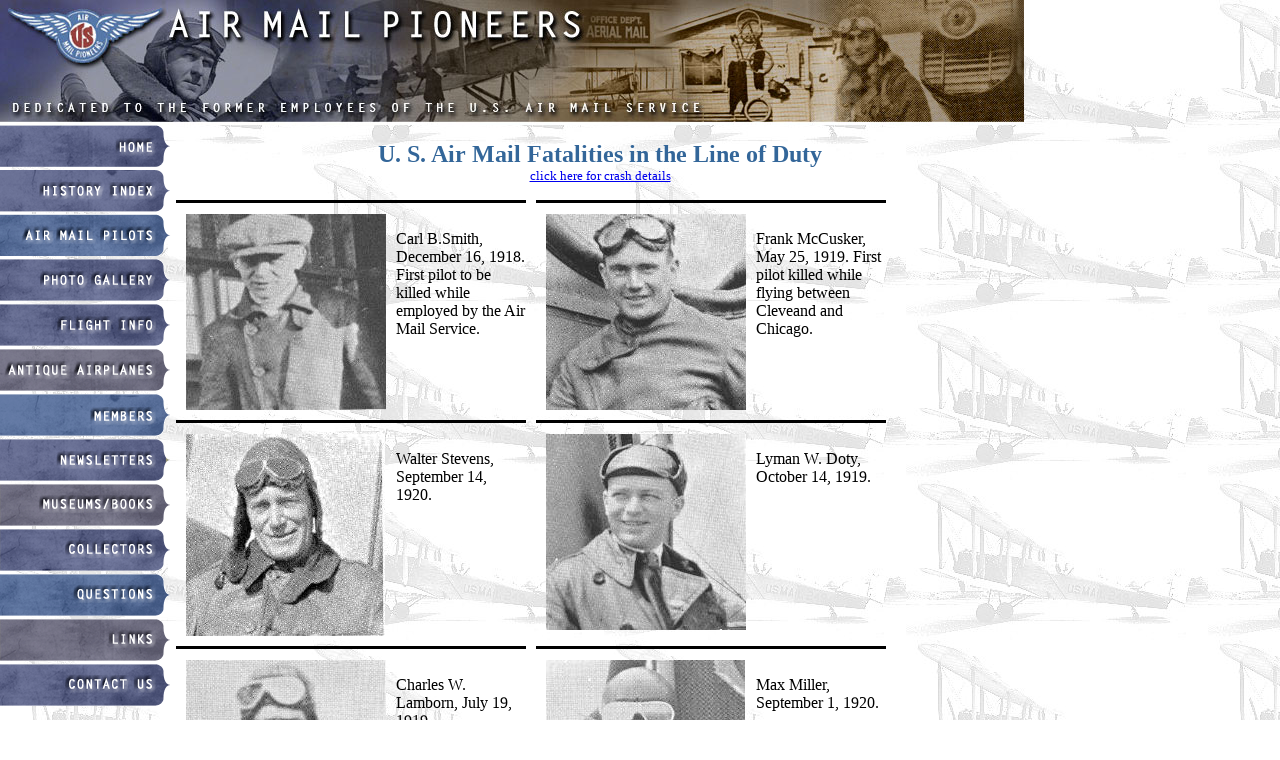

--- FILE ---
content_type: text/html
request_url: http://airmailpioneers.org/content/Pilots/Fatalities%20in%20line%20of%20duty.htm
body_size: 18668
content:
<!DOCTYPE html PUBLIC "-//W3C//DTD XHTML 1.0 Transitional//EN" "http://www.w3.org/TR/xhtml1/DTD/xhtml1-transitional.dtd">
<html xmlns="http://www.w3.org/1999/xhtml" dir="ltr">

<!-- #BeginTemplate "../../master.dwt" -->

<!DOCTYPE HTML PUBLIC "-//W3C//DTD HTML 4.01//EN"
"http://www.w3.org/TR/html4/strict.dtd">
<meta http-equiv="Content-Type" content="text/html; charset=windows-1252">
<meta http-equiv="Content-Language" content="en-us">
<head>
<!-- #BeginEditable "doctitle" -->
<title>William E. Kline</title>
<!-- #EndEditable -->
<meta http-equiv="Content-Type" content="text/html; charset=ISO-8859-1">
<link rel="stylesheet" type="text/css" href="../../styles/style.css">
<script type="text/javascript">
tmonth=new Array("January","February","March","April","May","June","July","August","September","October","November","December");

function GetClock(){
d = new Date();
nday   = d.getDay();
nmonth = d.getMonth();
ndate  = d.getDate();
nyear = d.getYear();
if(nyear<1000) nyear=nyear+1900;


document.getElementById('clockbox').innerHTML=""+tmonth[nmonth]+" "+ndate+", "+nyear+"";
setTimeout("GetClock()", 1000);
}
window.onload=GetClock;
</script>
<style type="text/css">
.style1 {
	text-align: center;
}
</style>
</head>
<body>
<!-- Begin Container -->
<table id="Table_01" width="1024" height="698" border="0" cellpadding="0" cellspacing="0">
<tr>
		<td colspan="2">
			<a href="../../index.htm">
			<img src="../../images/home/US-Airmail-Home2_01.jpg" alt="" width="1024" height="125" border="0"></a></td>
</tr>
	<tr>
		<td width="176" height="573" valign="top"><table width="176" height="618" border="0" cellspacing="0" cellpadding="0">
            <tr> <td valign="top"><a href="../../index.htm">
				<img src="../../images/home/US-Airmail-Home2_02.gif" alt="Home" width="176" height="45" border="0" /></a><br />
                <a href="../history.htm">
				<img src="../../images/home/US-Airmail-Home2_04.gif" alt="History Index" width="176" height="44" border="0" /></a><br />
                <a href="../pilots.htm">
				<img src="../../images/home/US-Airmail-Home2_05.gif" alt="Air Mail Pilots" width="176" height="45" border="0" /></a><br />
                <a href="../saga/Sagapage1.htm">
				<img src="../../images/home/US-Airmail-Home2_06.gif" alt="Photo Gallery" width="176" height="45" border="0" /></a><br />
                <a href="../flight.htm">
				<img src="../../images/home/US-Airmail-Home2_07.gif" alt="Flight Info" width="176" height="45" border="0" /></a><br />
                <a href="../antique.htm">
				<img src="../../images/home/US-Airmail-Home2_08.gif" alt="Antique Airplanes" width="176" height="44" border="0" /></a><br />
                <a href="../members.htm">
				<img src="../../images/home/US-Airmail-Home2_09.gif" alt="Members" width="176" height="46" border="0" /></a><br />
                <a href="../newsletters.htm">
				<img src="../../images/home/US-Airmail-Home2_10.gif" alt="Newsletters" width="176" height="45" border="0" /></a><br />
                <a href="../museums.htm">
				<img src="../../images/home/US-Airmail-Home2_11.gif" alt="Museums/Books" width="176" height="45" border="0" /></a><br />
                <a href="../collectors.htm">
				<img src="../../images/home/US-Airmail-Home2_12.gif" alt="Collectors" width="176" height="45" border="0" /></a><br />
                <a href="../questions.htm">
				<img src="../../images/home/US-Airmail-Home2_13.gif" alt="Questions" width="176" height="45" border="0" /></a><br>
                <a href="../links.htm">
				<img src="../../images/home/US-Airmail-Home2_15.gif" alt="Links Page" width="176" height="45" border="0"></a><br />
                <a href="mailto:nancyallisonwright@gmail.com">
				<img src="../../images/home/US-Airmail-Home2_14.gif" alt="Contact Us" width="176" height="48" border="0" /></a></td>
          </tr>
          </table></td>
	  <td width="848" height="573" rowspan="2"><!-- Begin Content --><!-- #BeginEditable "content" -->
		<p align="center"><b><font face="Times New Roman" size="5"><font color="#336699">U.
S. Air Mail Fatalities in the Line of Duty <br>
</font></font></b><font face="Times New Roman" size="2" color="#336699">
<a href="Fatalities.htm">click here for crash details </a></font></p>
<p align="center"><table border="0" cellspacing="0" cellpadding="0" id="fpGalleryTable_5361">
<tr />
<td valign="top">
<table border="0" cellpadding="0" cellspacing="0" width="100%">
<tr>
<td colspan="2" height="1" style="border-top-style: solid; border-top-width: 1; border-top-color:black"></td>
<td width="10"><font color="white">
</font></td>
</tr>
<tr>
<td valign="top">
<a href="../../images/history/SmithCarlB.jpg">
<img border="0" vspace="10" hspace="10" src="../../images/pilots/SmithCarlB.jpg" width="200" height="196" title="Carl B.Smith, December 16, 1918.  First pilot to be killed while employed by the Air Mail Service. " /></a>
</td>
<td width="130" height="123" valign="top">
<table width="130" border="0" cellspacing="0" cellpadding="0">
<tr valign="top">
<td height="10"><font color="white">
</font></td>
</tr>
<tr valign="top">
<td>
<P>Carl B.Smith, December 16, 1918.  First pilot to be killed while employed by the Air Mail Service. </P></td>
</tr>
<tr valign="top">
<td>
<FONT SIZE="1"></FONT></td>
</tr>
</table>
</td>
<td width="10"><font color="white">
</font></td>
</tr>
</table>
</td>
<td valign="top">
<table border="0" cellpadding="0" cellspacing="0" width="100%">
<tr>
<td colspan="2" height="1" style="border-top-style: solid; border-top-width: 1; border-top-color:black"></td>
<td width="10"><font color="white">
</font></td>
</tr>
<tr>
<td valign="top">
<a href="../../images/history/McCuskerFrank.jpg">
<img border="0" vspace="10" hspace="10" src="../../images/pilots/McCuskerFrank.jpg" width="200" height="196" title="Frank McCusker, May 25, 1919.  First pilot killed while flying between Cleveand and Chicago." /></a>
</td>
<td width="130" height="123" valign="top">
<table width="130" border="0" cellspacing="0" cellpadding="0">
<tr valign="top">
<td height="10"><font color="white">
</font></td>
</tr>
<tr valign="top">
<td>
<P>Frank McCusker, May 25, 1919.  First pilot killed while flying between Cleveand and Chicago.</P></td>
</tr>
<tr valign="top">
<td>
<FONT SIZE="1"></FONT></td>
</tr>
</table>
</td>
<td width="10"><font color="white">
</font></td>
</tr>
</table>
</td>
<tr />
<td valign="top">
<table border="0" cellpadding="0" cellspacing="0" width="100%">
<tr>
<td colspan="2" height="1" style="border-top-style: solid; border-top-width: 1; border-top-color:black"></td>
<td width="10"><font color="white">
</font></td>
</tr>
<tr>
<td valign="top">
<a href="../../images/history/StevensWalter1.jpg">
<img border="0" vspace="10" hspace="10" src="../../images/pilots/StevensWalter1.jpg" width="199" height="202" title="Walter Stevens, September 14, 1920." /></a>
</td>
<td width="130" height="123" valign="top">
<table width="130" border="0" cellspacing="0" cellpadding="0">
<tr valign="top">
<td height="10"><font color="white">
</font></td>
</tr>
<tr valign="top">
<td>
<P>Walter Stevens, September 14, 1920.</P></td>
</tr>
<tr valign="top">
<td>
</td>
</tr>
</table>
</td>
<td width="10"><font color="white">
</font></td>
</tr>
</table>
</td>
<td valign="top">
<table border="0" cellpadding="0" cellspacing="0" width="100%">
<tr>
<td colspan="2" height="1" style="border-top-style: solid; border-top-width: 1; border-top-color:black"></td>
<td width="10"><font color="white">
</font></td>
</tr>
<tr>
<td valign="top">
<a href="../../images/history/DotyLymanW.jpg">
<img border="0" vspace="10" hspace="10" src="../../images/pilots/DotyLymanW.jpg" width="200" height="196" title="Lyman W. Doty, October 14, 1919." /></a>
</td>
<td width="130" height="123" valign="top">
<table width="130" border="0" cellspacing="0" cellpadding="0">
<tr valign="top">
<td height="10"><font color="white">
</font></td>
</tr>
<tr valign="top">
<td>
<P>Lyman W. Doty, October 14, 1919.</P></td>
</tr>
<tr valign="top">
<td>
<FONT SIZE="1"></FONT></td>
</tr>
</table>
</td>
<td width="10"><font color="white">
</font></td>
</tr>
</table>
</td>
<tr />
<td valign="top">
<table border="0" cellpadding="0" cellspacing="0" width="100%">
<tr>
<td colspan="2" height="1" style="border-top-style: solid; border-top-width: 1; border-top-color:black"></td>
<td width="10"><font color="white">
</font></td>
</tr>
<tr>
<td valign="top">
<a href="../../images/history/LambornCharles1.jpg">
<img border="0" vspace="10" hspace="10" src="../../images/pilots/LambornCharles1.jpg" width="200" height="180" title="Charles W. Lamborn, July 19, 1919." /></a>
</td>
<td width="130" height="123" valign="top">
<table width="130" border="0" cellspacing="0" cellpadding="0">
<tr valign="top">
<td height="10"><font color="white">
</font></td>
</tr>
<tr valign="top">
<td>
<P>Charles W. Lamborn, July 19, 1919.</P></td>
</tr>
<tr valign="top">
<td>
<FONT SIZE="1"></FONT></td>
</tr>
</table>
</td>
<td width="10"><font color="white">
</font></td>
</tr>
</table>
</td>
<td valign="top">
<table border="0" cellpadding="0" cellspacing="0" width="100%">
<tr>
<td colspan="2" height="1" style="border-top-style: solid; border-top-width: 1; border-top-color:black"></td>
<td width="10"><font color="white">
</font></td>
</tr>
<tr>
<td valign="top">
<a href="../../images/history/MillerMax.jpg">
<img border="0" vspace="10" hspace="10" src="../../images/pilots/MillerMax.jpg" width="199" height="216" title="Max Miller, September 1, 1920." /></a>
</td>
<td width="130" height="123" valign="top">
<table width="130" border="0" cellspacing="0" cellpadding="0">
<tr valign="top">
<td height="10"><font color="white">
</font></td>
</tr>
<tr valign="top">
<td>
<P>Max Miller, September 1, 1920.</P></td>
</tr>
<tr valign="top">
<td>
<FONT SIZE="1"></FONT></td>
</tr>
</table>
</td>
<td width="10"><font color="white">
</font></td>
</tr>
</table>
</td>
<tr />
<td valign="top">
<table border="0" cellpadding="0" cellspacing="0" width="100%">
<tr>
<td colspan="2" height="1" style="border-top-style: solid; border-top-width: 1; border-top-color:black"></td>
<td width="10"><font color="white">
</font></td>
</tr>
<tr>
<td valign="top">
<a href="../../images/history/WoodwardJohnP1.jpg">
<img border="0" vspace="10" hspace="10" src="../../images/pilots/WoodwardJohnP1.jpg" width="199" height="219" title="John P. Woodward, November 7, 1920; first air mail flight, Salt Lake City to Reno." /></a>
</td>
<td width="130" height="123" valign="top">
<table width="130" border="0" cellspacing="0" cellpadding="0">
<tr valign="top">
<td height="10"><font color="white">
</font></td>
</tr>
<tr valign="top">
<td>
<P>John P. Woodward, November 7, 1920; first air mail flight, Salt Lake City to Reno.</P></td>
</tr>
<tr valign="top">
<td>
<FONT SIZE="1"></FONT></td>
</tr>
</table>
</td>
<td width="10"><font color="white">
</font></td>
</tr>
</table>
</td>
<td valign="top">
<table border="0" cellpadding="0" cellspacing="0" width="100%">
<tr>
<td colspan="2" height="1" style="border-top-style: solid; border-top-width: 1; border-top-color:black"></td>
<td width="10"><font color="white">
</font></td>
</tr>
<tr>
<td valign="top">
<a href="../../images/history/obinsonFredeerickA.jpg">
<img border="0" vspace="10" hspace="10" src="../../images/pilots/RobinsonFredeerickA.jpg" width="199" height="267" title="Frederick A. Robinson, September 27, 1920, flying between New York and Cleveland, hit heavy cables strung across Susquehana River at Millerburg, PA." /></a>
</td>
<td width="130" height="123" valign="top">
<table width="130" border="0" cellspacing="0" cellpadding="0">
<tr valign="top">
<td height="10"><font color="white">
</font></td>
</tr>
<tr valign="top">
<td>
<P>Frederick A. Robinson, September 27, 1920, flying between New York and Cleveland, hit heavy cables strung across Susquehana River at Millerburg, PA.</P></td>
</tr>
<tr valign="top">
<td>
<FONT SIZE="1"></FONT></td>
</tr>
</table>
</td>
<td width="10"><font color="white">
</font></td>
</tr>
</table>
</td>
<tr />
<td valign="top">
<table border="0" cellpadding="0" cellspacing="0" width="100%">
<tr>
<td colspan="2" height="1" style="border-top-style: solid; border-top-width: 1; border-top-color:black"></td>
<td width="10"><font color="white">
</font></td>
</tr>
<tr>
<td valign="top">
<a href="../../images/history/BuntingWalterH.jpg">
<img border="0" vspace="10" hspace="10" src="../../images/pilots/BuntingWalterH.jpg" width="199" height="262" title="Walter H. Bunting, May 5, 1921." /></a>
</td>
<td width="130" height="123" valign="top">
<table width="130" border="0" cellspacing="0" cellpadding="0">
<tr valign="top">
<td height="10"><font color="white">
</font></td>
</tr>
<tr valign="top">
<td>
<P>Walter H. Bunting, May 5, 1921.</P></td>
</tr>
<tr valign="top">
<td>
<FONT SIZE="1"></FONT></td>
</tr>
</table>
</td>
<td width="10"><font color="white">
</font></td>
</tr>
</table>
</td>
<td valign="top">
<table border="0" cellpadding="0" cellspacing="0" width="100%">
<tr>
<td colspan="2" height="1" style="border-top-style: solid; border-top-width: 1; border-top-color:black"></td>
<td width="10"><font color="white">
</font></td>
</tr>
<tr>
<td valign="top">
<a href="../../images/history/VanettaElmerR.jpg">
<img border="0" vspace="10" hspace="10" src="../../images/pilots/VanettaElmerR.jpg" width="199" height="277" title="Elmer R. Vanetta, April 22, 1921, on east side of Woodward Pass, just north of Sunbury, PA." /></a>
</td>
<td width="130" height="123" valign="top">
<table width="130" border="0" cellspacing="0" cellpadding="0">
<tr valign="top">
<td height="10"><font color="white">
</font></td>
</tr>
<tr valign="top">
<td>
<P>Elmer R. Vanetta, April 22, 1921, on east side of Woodward Pass, just north of Sunbury, PA.</P></td>
</tr>
<tr valign="top">
<td>
<FONT SIZE="1"></FONT></td>
</tr>
</table>
</td>
<td width="10"><font color="white">
</font></td>
</tr>
</table>
</td>

<tr>
<td valign="top"> 
					<table border="0" cellpadding="0" cellspacing="0" width="100%">
					<tr> 
						<td colspan="2" height="1" style="border-top-style: solid; border-top-width: 1; border-top-color:black">
						</td>
						<td width="10"><font color="white"> </font></td>
					</tr>
					</table></td>
<td valign="top"> 
					<table border="0" cellpadding="0" cellspacing="0" width="100%">
					<tr> 
						<td colspan="2" height="1" style="border-top-style: solid; border-top-width: 1; border-top-color:black">
						</td>
						<td width="10"><font color="white"> </font></td>
					</tr>
					</table></td>

</tr>

</table>

<a href="Fatalities%20in%20line%20of%20duty1.htm">page 2 </a> --
<font face="Times New Roman" size="2" color="#336699"><a href="Fatalities.htm">
click here for crash details </a></font> </p><!-- #EndEditable "content" -->
		<table style="width: 100%" cellspacing="0" cellpadding="0">
			<tr>
				<td><p class="style1">
<b><font color="#336699" size="1" face="verdana, helvetica, arial">
<a href="../history.htm"><font color="#336699">
History</font></a> | </font>
<font size="1" face="verdana, helvetica, arial" color="#003366">
<font color="#336699"><a href="../pilots.htm">
<font color="#336699">Air Mail Pilots</font></a></font><a href="http://www.airmailpioneers.org/pilots.php"><font color="#336699">
</font></a></font><font size="1">
<font face="verdana, helvetica, arial" color="#336699">| </font>
<font color="#003366" face="verdana, helvetica, arial">
<a href="../saga/Sagapage1.htm"><font color="#336699">Photo 
Gallery </font></a><font face="verdana, helvetica, arial" color="#336699">|
</font><a href="../flight.htm">
<font color="#336699">Flight Info</font></a><font face="verdana, helvetica, arial" color="#336699"> 
| </font><a href="../antique.htm">
<font color="#336699">Antique Airplanes </font></a>
<font face="verdana, helvetica, arial" color="#336699">| </font>
<a href="../members.htm"><font color="#336699">
Members</font></a><font face="verdana, helvetica, arial" color="#336699"><br></font>
<a href="../newsletters.htm"><font color="#336699">Newsletters</font></a><font face="verdana, helvetica, arial" color="#336699"> 
| </font><a href="../museums.htm">
<font color="#336699">Museums/Books </font></a>
<font face="verdana, helvetica, arial" color="#336699">| </font>
<font color="#336699"><a href="../collectors.htm">
<font color="#336699">Collectors</font></a></font><a href="http://www.airmailpioneers.org/collectors.php"><font color="#336699">
</font></a><font face="verdana, helvetica, arial" color="#336699">| </font>
<a href="../questions.htm"><font color="#336699">
Questions</font></a></font><font color="#336699" face="verdana, helvetica, arial">
</font></font><font face="verdana, helvetica, arial" color="#003366" size="2">
<font face="verdana, helvetica, arial" color="#336699" size="1">| </font>
<font color="#336699" size="1">
<a href="../links.htm"><font color="#336699">Links
</font></a>| <a href="../../index.htm">
<font color="#336699">Home Page</font></a></font></font></b><br>
				</p>
</td>
			</tr>
			<tr>
				<td>
<div class="style1">
<b><FONT face="verdana, helvetica, arial" color=#003366 size=1> <font face="verdana, helvetica, arial" size="2" color="#003366"> copyright © 1999 </font>Nancy Allison Wright, President Air Mail Pioneers
          </FONT></b>
          <FORM METHOD="GET" ACTION="http://ss075.logika.net/cgi-bin/ss_query">
            <p align="center"><input TYPE="text" NAME="keys" SIZE="15">
              <input TYPE="submit" VALUE="GO">
              <br>
              &nbsp;<BR>
              <FONT face="Arial" size="1">search on our site<br>
              <A href=http://ss075.logika.net/cgi-bin/ss_sitemap?sitenbr=32116431&siteurl=www.airmailpioneers.org&site_logo=www.airmailpioneers.org/index_files/ampwings.gif&background=www.airmailpioneers.org/index_files/background.jpg&bgcolor=white>sitemap</A></FONT>
              <INPUT TYPE=hidden NAME="sitenbr" VALUE="32116431">
              <INPUT TYPE=hidden NAME="siteurl" VALUE="www.airmailpioneers.org">
              <INPUT TYPE=hidden NAME="site_logo" VALUE="www.airmailpioneers.org/index_files/ampwings.gif">
              <INPUT TYPE=hidden NAME="background" VALUE="www.airmailpioneers.org/index_files/background.jpg">
              <INPUT TYPE=hidden NAME="bgcolor" VALUE="white">
          </FORM>
          <p  id="clockbox" align="center" class="auto-style1"></p></div>
            </td>
			</tr>
		</table>
		<!-- End Content --></td>
  </tr>
	
	<tr>
		<td width="176" height="31">
		<img src="../../images/home/US-Airmail-Home2_16.gif" width="176" height="31"></td>
  </tr>
</table>
<!-- End Container --><br><br><br><br><br><br><br><br>
</body>
<!-- #EndTemplate -->
</html>

--- FILE ---
content_type: text/css
request_url: http://airmailpioneers.org/styles/style.css
body_size: 126
content:
body {
	padding: 0px;
	margin: 0px;
	background-image: url('../images/home/background.jpg');
	background-repeat: repeat;
}
